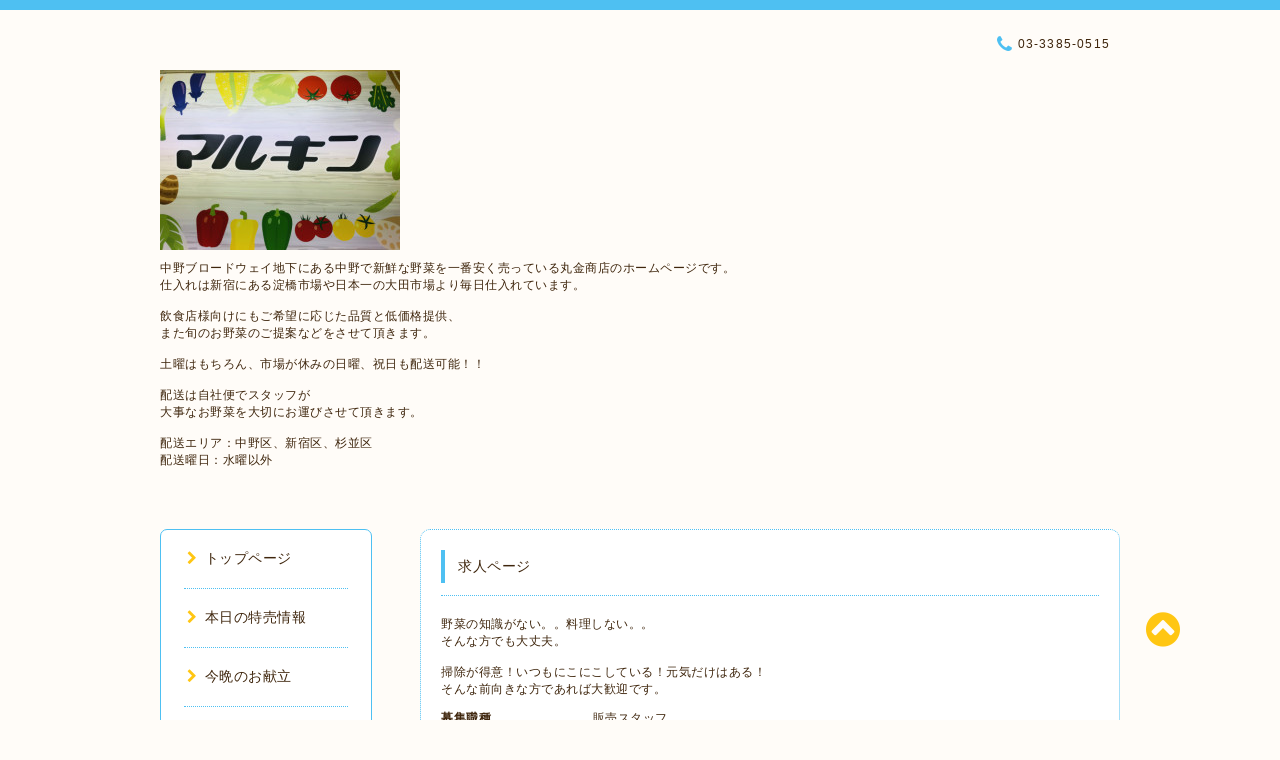

--- FILE ---
content_type: text/html; charset=utf-8
request_url: http://marukin.shop/recruit
body_size: 5518
content:
<!DOCTYPE html PUBLIC "-//W3C//DTD XHTML 1.0 Transitional//EN" "http://www.w3.org/TR/xhtml1/DTD/xhtml1-transitional.dtd">
<html xmlns="http://www.w3.org/1999/xhtml" xml:lang="ja" lang="ja">

<head>
  <meta http-equiv="content-type" content="text/html; charset=utf-8" />
  <title>求人ページ - 中野　八百屋　| 中野　マルキン</title>
  <meta name="viewport" content="width=device-width, initial-scale=1, maximum-scale=1, user-scalable=yes" />
  <meta name="keywords" content="中野　野菜　仕入れ" />
  <meta name="description" content="中野ブロードウェイ地下にある中野で新鮮な野菜を一番安く売っている丸金商店のホームページです。
仕入れは新宿にある淀橋市場や日本一の大田市場より毎日仕入れています。

飲食店様向けにもご希望に応じた品質と低価格提供、
また旬のお野菜のご提案などをさせて頂きます。

土曜はもちろん、市場が休みの日曜、祝日も配送可能！！

配送は自社便でスタッフが
大事なお野菜を大切にお運びさせて頂きます。

配送エリア：中野区、新宿区、杉並区
配送曜日：水曜以外　　 マルキン 中野　野菜　仕入れ" />
  <meta property="og:title" content="中野　八百屋　| 中野　マルキン" />
  <meta property="og:image" content="https://cdn.goope.jp/60072/230712212031u7d7.jpg" />
  <meta property="og:site_name" content="中野　八百屋　| 中野　マルキン" />
  <meta http-equiv="content-style-type" content="text/css" />
  <meta http-equiv="content-script-type" content="text/javascript" />
  
  <link rel="alternate" type="application/rss+xml" title="中野　八百屋　| 中野　マルキン / RSS" href="/feed.rss" />
  <link rel="stylesheet" type="text/css" href="/css/font-awesome/css/font-awesome.min.css" />
  <link rel="stylesheet" type="text/css" href="/style.css?388593-1511565079" />

  <script type="text/javascript" src="/assets/jquery/jquery-1.9.1.min.js"></script>
</head>
<body id="recruit">

<div id="wrapper">
  <div class="top_line"></div>

<div id="wrapper_inner">


  <!-- ヘッダー部分ここから // -->
  <div id="header" class="clearfix">
    <div class="site_title">
      <h1 class="site_logo fade">
        <a href="http://marukin.shop">
          <img src='//cdn.goope.jp/60072/230712212031u7d7_m.jpg' alt='中野　八百屋　| 中野　マルキン' />
        </a>
      </h1>
      <div class="site_description site_description_mobile">
        中野ブロードウェイ地下にある中野で新鮮な野菜を一番安く売っている丸金商店のホームページです。<br />
仕入れは新宿にある淀橋市場や日本一の大田市場より毎日仕入れています。<br />
<br />
飲食店様向けにもご希望に応じた品質と低価格提供、<br />
また旬のお野菜のご提案などをさせて頂きます。<br />
<br />
土曜はもちろん、市場が休みの日曜、祝日も配送可能！！<br />
<br />
配送は自社便でスタッフが<br />
大事なお野菜を大切にお運びさせて頂きます。<br />
<br />
配送エリア：中野区、新宿区、杉並区<br />
配送曜日：水曜以外　　
      </div>
    </div>

    <div class="tel_area clearfix">
      <div class="shop_title">
        <div class="tel_number shop_tel">
          <i class="fa fa-phone"></i> 03-3385-0515
        </div>
      </div>
    </div>
  </div>
  <!-- // ヘッダー部分ここまで -->

  <!-- コンテンツ部分ここから // -->
  <div id="contents" class="clearfix">

    <!-- // スマホナビゲーション部分ここから -->
    <script>
      $(function(){
        $(".accordion p").on("click", function() {
            $(this).next().slideToggle();
        });
      });
    </script>
    <ul class="accordion">
      <li class="navi_sp_li">
        <p class="navi_menu color_white">
          メニュー <i class="fa fa-chevron-down color_white"></i>
        </p>
        <ul class="navi_sp">
          
            <li class="font_14 border_bottom_navi clearfix">
              <a href="/"  class="footer_navi_top">
                <p class="navi_title">
                  トップページ
                </p>
                <p class="navi_chevron">
                  <i class="fa fa-chevron-right sp_navi_icon sub_color font_14"></i>
                </p>
              </a>
            </li>
          
            <li class="font_14 border_bottom_navi clearfix">
              <a href="/info"  class="footer_navi_info">
                <p class="navi_title">
                  本日の特売情報
                </p>
                <p class="navi_chevron">
                  <i class="fa fa-chevron-right sp_navi_icon sub_color font_14"></i>
                </p>
              </a>
            </li>
          
            <li class="font_14 border_bottom_navi clearfix">
              <a href="/menu"  class="footer_navi_menu">
                <p class="navi_title">
                  今晩のお献立
                </p>
                <p class="navi_chevron">
                  <i class="fa fa-chevron-right sp_navi_icon sub_color font_14"></i>
                </p>
              </a>
            </li>
          
            <li class="font_14 border_bottom_navi clearfix">
              <a href="/free/page-address"  class="footer_navi_free free_203310">
                <p class="navi_title">
                  季節のお便り
                </p>
                <p class="navi_chevron">
                  <i class="fa fa-chevron-right sp_navi_icon sub_color font_14"></i>
                </p>
              </a>
            </li>
          
            <li class="font_14 border_bottom_navi clearfix">
              <a href="/calendar"  class="footer_navi_calendar">
                <p class="navi_title">
                  カレンダー
                </p>
                <p class="navi_chevron">
                  <i class="fa fa-chevron-right sp_navi_icon sub_color font_14"></i>
                </p>
              </a>
            </li>
          
            <li class="font_14 border_bottom_navi clearfix">
              <a href="/about"  class="footer_navi_about">
                <p class="navi_title">
                  アクセス
                </p>
                <p class="navi_chevron">
                  <i class="fa fa-chevron-right sp_navi_icon sub_color font_14"></i>
                </p>
              </a>
            </li>
          
            <li class="font_14 border_bottom_navi clearfix">
              <a href="/contact"  class="footer_navi_contact">
                <p class="navi_title">
                  お問い合わせ
                </p>
                <p class="navi_chevron">
                  <i class="fa fa-chevron-right sp_navi_icon sub_color font_14"></i>
                </p>
              </a>
            </li>
          
            <li class="font_14 border_bottom_navi clearfix">
              <a href="/recruit"  class="footer_navi_recruit active">
                <p class="navi_title">
                  求人ページ
                </p>
                <p class="navi_chevron">
                  <i class="fa fa-chevron-right sp_navi_icon sub_color font_14"></i>
                </p>
              </a>
            </li>
          
            <li class="font_14 border_bottom_navi clearfix">
              <a href="/photo"  class="footer_navi_photo">
                <p class="navi_title">
                  季節のお便り
                </p>
                <p class="navi_chevron">
                  <i class="fa fa-chevron-right sp_navi_icon sub_color font_14"></i>
                </p>
              </a>
            </li>
          
        </ul>
      </li>
    </ul>
    <!-- // スマホナビゲーション部分ここまで -->

    <!-- メイン部分ここから -->
    <div id="main">

      


      


      


      


      

      


      


      

      

      
      <!----------------------------------------------

       ページ：フリーページ

      ---------------------------------------------->
      <div class="free_area contents_box">
        <h2 class="page_title main_headline">
          求人ページ
        </h2>
        <p class="headline_border"></p>
          <div id="recruit" class="c-recruit-table">

  
    
    <div class="c-recruit-table__note c-recruit-table__note--message">
      野菜の知識がない。。料理しない。。<br />
そんな方でも大丈夫。<br />
<br />
掃除が得意！いつもにこにこしている！元気だけはある！<br />
そんな前向きな方であれば大歓迎です。<br />

    </div>
    

    
    <dl class="c-recruit-table__row">
      <dt class="c-recruit-table__header-cell">募集職種</dt>
      <dd class="c-recruit-table__data-cell">販売スタッフ</dd>
    </dl>
    

    
    <dl class="c-recruit-table__row">
      <dt class="c-recruit-table__header-cell">雇用形態</dt>
      <dd class="c-recruit-table__data-cell">アルバイト / パート</dd>
    </dl>
    

    
    <dl class="c-recruit-table__row">
      <dt class="c-recruit-table__header-cell">仕事内容</dt>
      <dd class="c-recruit-table__data-cell">レジ打ちを中心に、簡単な袋詰めなど、作業のスキルアップをしていきます。</dd>
    </dl>
    

    
    <dl class="c-recruit-table__row">
      <dt class="c-recruit-table__header-cell">給与</dt>
      <dd class="c-recruit-table__data-cell">時給１１００円以上</dd>
    </dl>
    

    
    <dl class="c-recruit-table__row">
      <dt class="c-recruit-table__header-cell">応募資格</dt>
      <dd class="c-recruit-table__data-cell">１８歳以上<br />
学生さんで授業に終わりに合わせてのシフト希望でもＯＫ！<br />
子持ちのパートさんで外で少しでも働いてリフレッシュした！という方でもＯＫ！<br />
フリーターさんで野菜のこと学びたい！という方でも！<br />
<br />
１日２ｈ～でも大丈夫です☆<br />
</dd>
    </dl>
    

    
    <dl class="c-recruit-table__row">
      <dt class="c-recruit-table__header-cell">求める人材</dt>
      <dd class="c-recruit-table__data-cell">『やるときやって楽しむ時楽しむ』をモットーに<br />
アットホームでやっておりますので丸金では皆、勤続年数が長いのです。<br />
<br />
どんな方でも得意分野、苦手分野はあります。<br />
それを各自が自覚し、フォローし合ってのみんなの丸金なので<br />
どんな些細なことでも聞いてください。相談してください。<br />
そして一緒に楽しいと思える職場にしていってくれる方をお待ちしております(*^_^*)</dd>
    </dl>
    

    
    <dl class="c-recruit-table__row">
      <dt class="c-recruit-table__header-cell">勤務時間</dt>
      <dd class="c-recruit-table__data-cell">８：００～１４：００<br />
１４：００～１９：３０<br />
＊時間要相談<br />
</dd>
    </dl>
    

    
    <dl class="c-recruit-table__row">
      <dt class="c-recruit-table__header-cell">勤務地</dt>
      <dd class="c-recruit-table__data-cell">東京都中野区中野5-52-15 <br />
<br />
電話：<br />
03-3385-0515<br />
<br />
最寄り駅：<br />
中野(東京都)駅[北口]から徒歩約4分- <br />
</dd>
    </dl>
    

    
    <dl class="c-recruit-table__row">
      <dt class="c-recruit-table__header-cell">待遇（福利厚生）</dt>
      <dd class="c-recruit-table__data-cell">日割売上目標に達した日に出勤した方全員に大入り制度有<br />
昇給随時<br />
交通費要相談</dd>
    </dl>
    

    
    <dl class="c-recruit-table__row">
      <dt class="c-recruit-table__header-cell">休日休暇</dt>
      <dd class="c-recruit-table__data-cell">水曜　店休</dd>
    </dl>
    

    

    
    <div class="c-recruit-table__note c-recruit-table__note--flags">
      <img src='/img/recruit/icon_1.gif' />
<img src='/img/recruit/icon_3.gif' />
<img src='/img/recruit/icon_5.gif' />
<img src='/img/recruit/icon_8.gif' />

    </div>
    

    
  

  

</div>

<!-- ページ初期CSS -->
<script>
  $(function() {
    $('head').prepend('<link rel="stylesheet" href="/css/custompage/recruit.css" type="text/css">');
  });
</script>

      </div>
      

      

    </div>
    <!-- // メイン部分ここまで -->


    <!--サイド要素ここから // -->
    <div id="side">
      <!-- ナビゲーション部分ここから // -->
      <div id="navi" class="mar_btm_10 border_radius border_solid">
        <ul class="navi_ul">
          
          <li class="border_bottom font_14">
            <a href="/"  class="navi_top">
              <i class="fa fa-chevron-right navi_pc sub_color"></i>トップページ
            </a>
              
          </li>
          
          <li class="border_bottom font_14">
            <a href="/info"  class="navi_info">
              <i class="fa fa-chevron-right navi_pc sub_color"></i>本日の特売情報
            </a>
              
          </li>
          
          <li class="border_bottom font_14">
            <a href="/menu"  class="navi_menu">
              <i class="fa fa-chevron-right navi_pc sub_color"></i>今晩のお献立
            </a>
              
          </li>
          
          <li class="border_bottom font_14">
            <a href="/free/page-address"  class="navi_free free_203310">
              <i class="fa fa-chevron-right navi_pc sub_color"></i>季節のお便り
            </a>
              
          </li>
          
          <li class="border_bottom font_14">
            <a href="/calendar"  class="navi_calendar">
              <i class="fa fa-chevron-right navi_pc sub_color"></i>カレンダー
            </a>
              
          </li>
          
          <li class="border_bottom font_14">
            <a href="/about"  class="navi_about">
              <i class="fa fa-chevron-right navi_pc sub_color"></i>アクセス
            </a>
              
          </li>
          
          <li class="border_bottom font_14">
            <a href="/contact"  class="navi_contact">
              <i class="fa fa-chevron-right navi_pc sub_color"></i>お問い合わせ
            </a>
              
          </li>
          
          <li class="border_bottom font_14">
            <a href="/recruit"  class="navi_recruit active">
              <i class="fa fa-chevron-right navi_pc sub_color"></i>求人ページ
            </a>
              
          </li>
          
          <li class="border_bottom font_14">
            <a href="/photo"  class="navi_photo">
              <i class="fa fa-chevron-right navi_pc sub_color"></i>季節のお便り
            </a>
              
          </li>
          
        </ul>
      </div>
      <!-- // ナビゲーション部分ここまで -->

      <!-- サイドバー部分ここから // -->
      <div id="sidebar">
        <!-- 今日の予定部分ここから // -->
        <div class="today_area sidebar mar_btm_10 today_area_smartphone border_radius border_dotted">
          <div class="today_title font_14 border_bottom mar_btm_20 pad_btm_10">
            <i class="fa fa-circle side_title font_10 main_color"></i>スケジュール
          </div>
          
        </div>
        <!-- // 今日の予定部分ここまで -->

        <!-- カウンター部分ここから // -->
        <div class="counter_area sidebar mar_btm_10 counter_area_smartphone border_radius border_dotted">
          <div class="counter_title font_14 border_bottom mar_btm_20 pad_btm_10">
            <i class="fa fa-circle side_title font_10 main_color"></i>カウンター
          </div>
          <div class="counter_today">
            Today&nbsp;:&nbsp;<span class="num">478</span>
          </div>
          <div class="counter_yesterday">
            Yesterday&nbsp;:&nbsp;<span class="num">354</span>
          </div>
          <div class="counter_total">
            Total&nbsp;:&nbsp;<span class="num">351512</span>
          </div>
        </div>
        <!-- // カウンター部分ここまで -->

        <!-- QRコード部分ここから // -->
        <div class="qr_area sidebar mar_btm_10 qr_area_smartphone border_radius border_dotted">
          <div class="qr_title font_14 border_bottom mar_btm_20 pad_btm_10">
            <i class="fa fa-circle side_title font_10 main_color"></i>携帯サイト
          </div>
          <div class="qr_img">
            <img src="//r.goope.jp/qr/marukinyaoya"width="100" height="100" />
          </div>
        </div>
        <!-- // QRコード部分ここまで -->
      </div>
      <!-- // サイドバー部分ここまで -->

      <!-- ナビゲーションパーツここから // -->
      <div id="navi_parts_area">
        
      </div>
      <!-- // ナビゲーションパーツここまで -->

    </div>
    <!-- // サイド要素ここまで -->

  </div>
  <!-- // コンテンツ部分ここまで -->


  <!-- // トップへ戻る部分ここから -->
  <script>
    $(function() {
      var $pagetop = $('.totop_button');
      $(window).scroll(function () {
        if ($(this).scrollTop() > 100) {
          $pagetop.css('visibility', 'visible');
        }
        else {
          $pagetop.css('visibility', 'hidden');
        }
      });
      $pagetop.click(function () {
        $('body, html').animate({ scrollTop: 0 }, 500);
        return false;
      });
    });
  </script>

  <div id="totop_btn" class="fade">
    <a href="#header">
      <i class="fa fa-chevron-circle-up sub_color totop_button"></i>
    </a>
  </div>
  <!-- // トップへ戻る部分ここまで -->


</div><!-- // wrapper_innerここまで -->

<!-- フッター部分ここから // -->
<div id="footer">
  <div id="footer_inner">
    <div id="totop_btn_sp" class="center mar_btm_20 totop_button fade">
      <a href="#header"><i class="fa fa-chevron-circle-up color_white totop_button"></i></a>
    </div>
    <div class="shop_title_footer clearfix center">
      <div class="shop_info_footer">
        <h1 class="site_logo_footer fade">
          <a href="http://marukin.shop" class="site_logo_small">
            <img src='//cdn.goope.jp/60072/230712212031u7d7_m.jpg' alt='中野　八百屋　| 中野　マルキン' />
          </a>
        </h1>
      </div>
      <div class="shop_name_sp font_14 center color_white">
        <span>
          中野　八百屋　| 中野　マルキン
        </span>
      </div>
      <div class="shop_tel font_14 center color_white">
        <span class="color_white">
          <i class="fa fa-phone"></i> 03-3385-0515
        </span>
      </div>
    </div>

    <!-- // フッターナビ部分ここから -->
    <div class="navi_footer mar_btm_20">
      <ul class="navi_inner clearfix">
        
        <li>
          <a href="/"  class="footer_navi_top fade">
            <span class="color_white">
              <i class="fa fa-chevron-right navi_icon_footer sub_color"></i>トップページ
            </span>
          </a>
        </li>
        
        <li>
          <a href="/info"  class="footer_navi_info fade">
            <span class="color_white">
              <i class="fa fa-chevron-right navi_icon_footer sub_color"></i>本日の特売情報
            </span>
          </a>
        </li>
        
        <li>
          <a href="/menu"  class="footer_navi_menu fade">
            <span class="color_white">
              <i class="fa fa-chevron-right navi_icon_footer sub_color"></i>今晩のお献立
            </span>
          </a>
        </li>
        
        <li>
          <a href="/free/page-address"  class="footer_navi_free free_203310 fade">
            <span class="color_white">
              <i class="fa fa-chevron-right navi_icon_footer sub_color"></i>季節のお便り
            </span>
          </a>
        </li>
        
        <li>
          <a href="/calendar"  class="footer_navi_calendar fade">
            <span class="color_white">
              <i class="fa fa-chevron-right navi_icon_footer sub_color"></i>カレンダー
            </span>
          </a>
        </li>
        
        <li>
          <a href="/about"  class="footer_navi_about fade">
            <span class="color_white">
              <i class="fa fa-chevron-right navi_icon_footer sub_color"></i>アクセス
            </span>
          </a>
        </li>
        
        <li>
          <a href="/contact"  class="footer_navi_contact fade">
            <span class="color_white">
              <i class="fa fa-chevron-right navi_icon_footer sub_color"></i>お問い合わせ
            </span>
          </a>
        </li>
        
        <li>
          <a href="/recruit"  class="footer_navi_recruit active fade">
            <span class="color_white">
              <i class="fa fa-chevron-right navi_icon_footer sub_color"></i>求人ページ
            </span>
          </a>
        </li>
        
        <li>
          <a href="/photo"  class="footer_navi_photo fade">
            <span class="color_white">
              <i class="fa fa-chevron-right navi_icon_footer sub_color"></i>季節のお便り
            </span>
          </a>
        </li>
        
      </ul>
    </div>
    <!-- // フッターナビ部分ここまで -->

    <div class="footer_social_wrap">
      
      
      <a href="https://www.facebook.com/478524309019812" target="_blank">
        <span class="icon-facebook color_white"></span>
      </a>
      
      
      <a href="https://www.instagram.com/marukin9622/" target="_blank">
        <span class="icon-instagram color_white"></span>
      </a>
      
    </div>

    <div class="copy_powered center color_white">
      <div class="copyright copyright_smartphone">
        &copy;2026 <a href="http://marukin.shop">マルキン</a>. All Rights Reserved.
      </div>
      <div class="powered powered_smartphone">
        Powered by <a href="https://goope.jp/">グーペ</a> / <a href="https://admin.goope.jp/">Admin</a>
      </div>
      <div class="shop_rss">
        <a href="/feed.rss"><i class="fa fa-rss-square color_white"></i></a>
      </div>
    </div>

    <br class="clear" />

  </div><!-- // footer_inner -->
</div>
<!-- // フッター部分ここまで -->

</div><!-- // wrapperここまで -->

  <script type="text/javascript" src="/js/lib/jquery.clipsquareimage.js"></script>
  <script type="text/javascript" src="/js/tooltip.js"></script>
  <script type="text/javascript" src="/assets/responsiveslides/responsiveslides.min.js"></script>
  <script type="text/javascript" src="/assets/colorbox/jquery.colorbox-min.js"></script>

  <script>
      $(function() {
          //thickbox
          $('#main').find('.thickbox').colorbox({
              rel: 'thickbox',
              maxWidth: '98%'
          });

          // RSS表示制御
          if($('.copyright').css('display') == 'block') {
              $('.copyright').css('display', 'inline-block');
          }
          if($('.shop_rss').css('display') == 'block') {
              $('.shop_rss').css('display', 'inline-block');
          }
          if($('.powered').css('display') == 'block') {
              $('.powered').css('display', 'inline-block');
          }

          //welcomeエリアのサブ画像を登録します。
          $('<img>').appendTo('.welcome_area_photo').attr('src' , 'img/blank.gif');
          $('.welcome_area_photo img').addClass('border_radius');

          //サブ画像が登録されてない場合、画像エリアを削除。
          if($('.welcome_area_photo img').attr('src') == 'img/blank.gif') {
              $('.welcome_area_photo img').css('display', 'none');
          }
      });

      $(window).on('load resize', function() {
          // 電話番号表示制御
          if (window.matchMedia('(max-width: 1000px)').matches) {
              if ($('.shop_tel').css('display') === 'block') {
                  $('#footer .shop_tel').css('display', 'block');
              } else {
                  $('#footer .shop_tel').css('display', 'none');
              }
          } else {
              $('#footer .shop_tel').css('display', 'none');
          }

          //クリップイメージ
          $('.photo_thumb > a.thickbox img').clipSquareImage();
          $('.photo_thumb').css('visibility', 'visible');
      });

      //アコーディオンメニュー
      $('.accordion_ul ul').hide();
      $('.accordion_ul h1').click(function(e) {
          $(this).toggleClass('active');
          $(this).next('ul').slideToggle();
      });
  </script>

</body>
</html>
